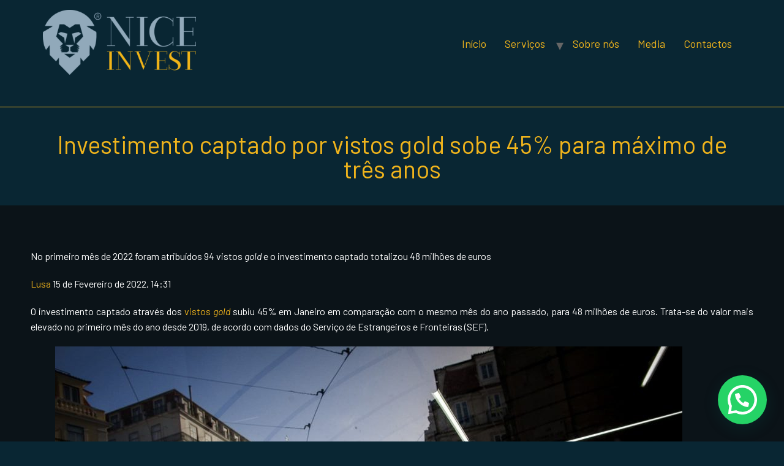

--- FILE ---
content_type: text/html; charset=UTF-8
request_url: https://niceinvest.pt/investimento-captado-por-vistos-gold-sobe-45-para-maximo-de-tres-anos/
body_size: 14117
content:
<!doctype html>
<html lang="pt-PT">
<head>
	<meta charset="UTF-8">
	<meta name="viewport" content="width=device-width, initial-scale=1">
	<link rel="profile" href="https://gmpg.org/xfn/11">
	<meta name='robots' content='noindex, follow' />
	<style>img:is([sizes="auto" i], [sizes^="auto," i]) { contain-intrinsic-size: 3000px 1500px }</style>
	
	<!-- This site is optimized with the Yoast SEO plugin v26.4 - https://yoast.com/wordpress/plugins/seo/ -->
	<title>Investimento captado por vistos gold sobe 45% para máximo de três anos &#8226; NiceInvest</title>
	<meta property="og:locale" content="pt_PT" />
	<meta property="og:type" content="article" />
	<meta property="og:title" content="Investimento captado por vistos gold sobe 45% para máximo de três anos &#8226; NiceInvest" />
	<meta property="og:description" content="No primeiro mês de 2022 foram atribuídos 94 vistos gold e o investimento captado totalizou 48 milhões de euros Lusa 15 de Fevereiro de 2022, 14:31 O investimento captado através dos vistos gold subiu 45% em Janeiro em comparação com o mesmo mês do ano passado, para 48 milhões de euros. Trata-se do valor mais [&hellip;]" />
	<meta property="og:url" content="https://niceinvest.pt/investimento-captado-por-vistos-gold-sobe-45-para-maximo-de-tres-anos/" />
	<meta property="og:site_name" content="NiceInvest" />
	<meta property="article:publisher" content="https://www.facebook.com/niceinvest" />
	<meta property="article:published_time" content="2022-02-16T14:35:40+00:00" />
	<meta property="article:modified_time" content="2024-05-11T09:45:46+00:00" />
	<meta property="og:image" content="https://niceinvest.pt/wp-content/uploads/2022/02/investimentos-vistos-gold.jpg" />
	<meta property="og:image:width" content="2048" />
	<meta property="og:image:height" content="1365" />
	<meta property="og:image:type" content="image/jpeg" />
	<meta name="author" content="Nice Invest" />
	<meta name="twitter:card" content="summary_large_image" />
	<meta name="twitter:label1" content="Escrito por" />
	<meta name="twitter:data1" content="Nice Invest" />
	<meta name="twitter:label2" content="Tempo estimado de leitura" />
	<meta name="twitter:data2" content="2 minutos" />
	<script type="application/ld+json" class="yoast-schema-graph">{"@context":"https://schema.org","@graph":[{"@type":"Article","@id":"https://niceinvest.pt/investimento-captado-por-vistos-gold-sobe-45-para-maximo-de-tres-anos/#article","isPartOf":{"@id":"https://niceinvest.pt/investimento-captado-por-vistos-gold-sobe-45-para-maximo-de-tres-anos/"},"author":{"name":"Nice Invest","@id":"https://niceinvest.pt/#/schema/person/d6a930eb094be70d1b1b12561236d517"},"headline":"Investimento captado por vistos gold sobe 45% para máximo de três anos","datePublished":"2022-02-16T14:35:40+00:00","dateModified":"2024-05-11T09:45:46+00:00","mainEntityOfPage":{"@id":"https://niceinvest.pt/investimento-captado-por-vistos-gold-sobe-45-para-maximo-de-tres-anos/"},"wordCount":445,"commentCount":0,"publisher":{"@id":"https://niceinvest.pt/#organization"},"image":{"@id":"https://niceinvest.pt/investimento-captado-por-vistos-gold-sobe-45-para-maximo-de-tres-anos/#primaryimage"},"thumbnailUrl":"https://niceinvest.pt/wp-content/uploads/2022/02/investimentos-vistos-gold.jpg","articleSection":["Media"],"inLanguage":"pt-PT","potentialAction":[{"@type":"CommentAction","name":"Comment","target":["https://niceinvest.pt/investimento-captado-por-vistos-gold-sobe-45-para-maximo-de-tres-anos/#respond"]}]},{"@type":"WebPage","@id":"https://niceinvest.pt/investimento-captado-por-vistos-gold-sobe-45-para-maximo-de-tres-anos/","url":"https://niceinvest.pt/investimento-captado-por-vistos-gold-sobe-45-para-maximo-de-tres-anos/","name":"Investimento captado por vistos gold sobe 45% para máximo de três anos &#8226; NiceInvest","isPartOf":{"@id":"https://niceinvest.pt/#website"},"primaryImageOfPage":{"@id":"https://niceinvest.pt/investimento-captado-por-vistos-gold-sobe-45-para-maximo-de-tres-anos/#primaryimage"},"image":{"@id":"https://niceinvest.pt/investimento-captado-por-vistos-gold-sobe-45-para-maximo-de-tres-anos/#primaryimage"},"thumbnailUrl":"https://niceinvest.pt/wp-content/uploads/2022/02/investimentos-vistos-gold.jpg","datePublished":"2022-02-16T14:35:40+00:00","dateModified":"2024-05-11T09:45:46+00:00","breadcrumb":{"@id":"https://niceinvest.pt/investimento-captado-por-vistos-gold-sobe-45-para-maximo-de-tres-anos/#breadcrumb"},"inLanguage":"pt-PT","potentialAction":[{"@type":"ReadAction","target":["https://niceinvest.pt/investimento-captado-por-vistos-gold-sobe-45-para-maximo-de-tres-anos/"]}]},{"@type":"ImageObject","inLanguage":"pt-PT","@id":"https://niceinvest.pt/investimento-captado-por-vistos-gold-sobe-45-para-maximo-de-tres-anos/#primaryimage","url":"https://niceinvest.pt/wp-content/uploads/2022/02/investimentos-vistos-gold.jpg","contentUrl":"https://niceinvest.pt/wp-content/uploads/2022/02/investimentos-vistos-gold.jpg","width":2048,"height":1365,"caption":"investimentos vistos gold, Nice Invest, Fonte: Público"},{"@type":"BreadcrumbList","@id":"https://niceinvest.pt/investimento-captado-por-vistos-gold-sobe-45-para-maximo-de-tres-anos/#breadcrumb","itemListElement":[{"@type":"ListItem","position":1,"name":"Início","item":"https://niceinvest.pt/"},{"@type":"ListItem","position":2,"name":"Investimento captado por vistos gold sobe 45% para máximo de três anos"}]},{"@type":"WebSite","@id":"https://niceinvest.pt/#website","url":"https://niceinvest.pt/","name":"NiceInvest","description":"O seu melhor networking em Portugal","publisher":{"@id":"https://niceinvest.pt/#organization"},"potentialAction":[{"@type":"SearchAction","target":{"@type":"EntryPoint","urlTemplate":"https://niceinvest.pt/?s={search_term_string}"},"query-input":{"@type":"PropertyValueSpecification","valueRequired":true,"valueName":"search_term_string"}}],"inLanguage":"pt-PT"},{"@type":"Organization","@id":"https://niceinvest.pt/#organization","name":"Nice Invest - Consultoria e Assessoria para estrangeiros","url":"https://niceinvest.pt/","logo":{"@type":"ImageObject","inLanguage":"pt-PT","@id":"https://niceinvest.pt/#/schema/logo/image/","url":"https://niceinvest.pt/wp-content/uploads/2021/04/cropped-Nice-Invest-CoresH-logo.png","contentUrl":"https://niceinvest.pt/wp-content/uploads/2021/04/cropped-Nice-Invest-CoresH-logo.png","width":3185,"height":1347,"caption":"Nice Invest - Consultoria e Assessoria para estrangeiros"},"image":{"@id":"https://niceinvest.pt/#/schema/logo/image/"},"sameAs":["https://www.facebook.com/niceinvest","https://www.instagram.com/niceinvest_portugal/"]},{"@type":"Person","@id":"https://niceinvest.pt/#/schema/person/d6a930eb094be70d1b1b12561236d517","name":"Nice Invest","image":{"@type":"ImageObject","inLanguage":"pt-PT","@id":"https://niceinvest.pt/#/schema/person/image/","url":"https://secure.gravatar.com/avatar/5e3375e81c86ed15159b017949de83d4b46568904d8a9dee2a94f32e62d3d909?s=96&d=mm&r=g","contentUrl":"https://secure.gravatar.com/avatar/5e3375e81c86ed15159b017949de83d4b46568904d8a9dee2a94f32e62d3d909?s=96&d=mm&r=g","caption":"Nice Invest"},"sameAs":["http://niceinvest.pt"],"url":"https://niceinvest.pt/author/nice-invest/"}]}</script>
	<!-- / Yoast SEO plugin. -->


<link rel='dns-prefetch' href='//www.googletagmanager.com' />
<link rel="alternate" type="application/rss+xml" title="NiceInvest &raquo; Feed" href="https://niceinvest.pt/feed/" />
<link rel="alternate" type="application/rss+xml" title="NiceInvest &raquo; Feed de comentários" href="https://niceinvest.pt/comments/feed/" />
<link rel="alternate" type="application/rss+xml" title="Feed de comentários de NiceInvest &raquo; Investimento captado por vistos gold sobe 45% para máximo de três anos" href="https://niceinvest.pt/investimento-captado-por-vistos-gold-sobe-45-para-maximo-de-tres-anos/feed/" />
<script>
window._wpemojiSettings = {"baseUrl":"https:\/\/s.w.org\/images\/core\/emoji\/16.0.1\/72x72\/","ext":".png","svgUrl":"https:\/\/s.w.org\/images\/core\/emoji\/16.0.1\/svg\/","svgExt":".svg","source":{"concatemoji":"https:\/\/niceinvest.pt\/wp-includes\/js\/wp-emoji-release.min.js?ver=6.8.3"}};
/*! This file is auto-generated */
!function(s,n){var o,i,e;function c(e){try{var t={supportTests:e,timestamp:(new Date).valueOf()};sessionStorage.setItem(o,JSON.stringify(t))}catch(e){}}function p(e,t,n){e.clearRect(0,0,e.canvas.width,e.canvas.height),e.fillText(t,0,0);var t=new Uint32Array(e.getImageData(0,0,e.canvas.width,e.canvas.height).data),a=(e.clearRect(0,0,e.canvas.width,e.canvas.height),e.fillText(n,0,0),new Uint32Array(e.getImageData(0,0,e.canvas.width,e.canvas.height).data));return t.every(function(e,t){return e===a[t]})}function u(e,t){e.clearRect(0,0,e.canvas.width,e.canvas.height),e.fillText(t,0,0);for(var n=e.getImageData(16,16,1,1),a=0;a<n.data.length;a++)if(0!==n.data[a])return!1;return!0}function f(e,t,n,a){switch(t){case"flag":return n(e,"\ud83c\udff3\ufe0f\u200d\u26a7\ufe0f","\ud83c\udff3\ufe0f\u200b\u26a7\ufe0f")?!1:!n(e,"\ud83c\udde8\ud83c\uddf6","\ud83c\udde8\u200b\ud83c\uddf6")&&!n(e,"\ud83c\udff4\udb40\udc67\udb40\udc62\udb40\udc65\udb40\udc6e\udb40\udc67\udb40\udc7f","\ud83c\udff4\u200b\udb40\udc67\u200b\udb40\udc62\u200b\udb40\udc65\u200b\udb40\udc6e\u200b\udb40\udc67\u200b\udb40\udc7f");case"emoji":return!a(e,"\ud83e\udedf")}return!1}function g(e,t,n,a){var r="undefined"!=typeof WorkerGlobalScope&&self instanceof WorkerGlobalScope?new OffscreenCanvas(300,150):s.createElement("canvas"),o=r.getContext("2d",{willReadFrequently:!0}),i=(o.textBaseline="top",o.font="600 32px Arial",{});return e.forEach(function(e){i[e]=t(o,e,n,a)}),i}function t(e){var t=s.createElement("script");t.src=e,t.defer=!0,s.head.appendChild(t)}"undefined"!=typeof Promise&&(o="wpEmojiSettingsSupports",i=["flag","emoji"],n.supports={everything:!0,everythingExceptFlag:!0},e=new Promise(function(e){s.addEventListener("DOMContentLoaded",e,{once:!0})}),new Promise(function(t){var n=function(){try{var e=JSON.parse(sessionStorage.getItem(o));if("object"==typeof e&&"number"==typeof e.timestamp&&(new Date).valueOf()<e.timestamp+604800&&"object"==typeof e.supportTests)return e.supportTests}catch(e){}return null}();if(!n){if("undefined"!=typeof Worker&&"undefined"!=typeof OffscreenCanvas&&"undefined"!=typeof URL&&URL.createObjectURL&&"undefined"!=typeof Blob)try{var e="postMessage("+g.toString()+"("+[JSON.stringify(i),f.toString(),p.toString(),u.toString()].join(",")+"));",a=new Blob([e],{type:"text/javascript"}),r=new Worker(URL.createObjectURL(a),{name:"wpTestEmojiSupports"});return void(r.onmessage=function(e){c(n=e.data),r.terminate(),t(n)})}catch(e){}c(n=g(i,f,p,u))}t(n)}).then(function(e){for(var t in e)n.supports[t]=e[t],n.supports.everything=n.supports.everything&&n.supports[t],"flag"!==t&&(n.supports.everythingExceptFlag=n.supports.everythingExceptFlag&&n.supports[t]);n.supports.everythingExceptFlag=n.supports.everythingExceptFlag&&!n.supports.flag,n.DOMReady=!1,n.readyCallback=function(){n.DOMReady=!0}}).then(function(){return e}).then(function(){var e;n.supports.everything||(n.readyCallback(),(e=n.source||{}).concatemoji?t(e.concatemoji):e.wpemoji&&e.twemoji&&(t(e.twemoji),t(e.wpemoji)))}))}((window,document),window._wpemojiSettings);
</script>
<style id='wp-emoji-styles-inline-css'>

	img.wp-smiley, img.emoji {
		display: inline !important;
		border: none !important;
		box-shadow: none !important;
		height: 1em !important;
		width: 1em !important;
		margin: 0 0.07em !important;
		vertical-align: -0.1em !important;
		background: none !important;
		padding: 0 !important;
	}
</style>
<link rel='stylesheet' id='wp-block-library-css' href='https://niceinvest.pt/wp-includes/css/dist/block-library/style.min.css?ver=6.8.3' media='all' />
<style id='classic-theme-styles-inline-css'>
/*! This file is auto-generated */
.wp-block-button__link{color:#fff;background-color:#32373c;border-radius:9999px;box-shadow:none;text-decoration:none;padding:calc(.667em + 2px) calc(1.333em + 2px);font-size:1.125em}.wp-block-file__button{background:#32373c;color:#fff;text-decoration:none}
</style>
<style id='joinchat-button-style-inline-css'>
.wp-block-joinchat-button{border:none!important;text-align:center}.wp-block-joinchat-button figure{display:table;margin:0 auto;padding:0}.wp-block-joinchat-button figcaption{font:normal normal 400 .6em/2em var(--wp--preset--font-family--system-font,sans-serif);margin:0;padding:0}.wp-block-joinchat-button .joinchat-button__qr{background-color:#fff;border:6px solid #25d366;border-radius:30px;box-sizing:content-box;display:block;height:200px;margin:auto;overflow:hidden;padding:10px;width:200px}.wp-block-joinchat-button .joinchat-button__qr canvas,.wp-block-joinchat-button .joinchat-button__qr img{display:block;margin:auto}.wp-block-joinchat-button .joinchat-button__link{align-items:center;background-color:#25d366;border:6px solid #25d366;border-radius:30px;display:inline-flex;flex-flow:row nowrap;justify-content:center;line-height:1.25em;margin:0 auto;text-decoration:none}.wp-block-joinchat-button .joinchat-button__link:before{background:transparent var(--joinchat-ico) no-repeat center;background-size:100%;content:"";display:block;height:1.5em;margin:-.75em .75em -.75em 0;width:1.5em}.wp-block-joinchat-button figure+.joinchat-button__link{margin-top:10px}@media (orientation:landscape)and (min-height:481px),(orientation:portrait)and (min-width:481px){.wp-block-joinchat-button.joinchat-button--qr-only figure+.joinchat-button__link{display:none}}@media (max-width:480px),(orientation:landscape)and (max-height:480px){.wp-block-joinchat-button figure{display:none}}

</style>
<style id='global-styles-inline-css'>
:root{--wp--preset--aspect-ratio--square: 1;--wp--preset--aspect-ratio--4-3: 4/3;--wp--preset--aspect-ratio--3-4: 3/4;--wp--preset--aspect-ratio--3-2: 3/2;--wp--preset--aspect-ratio--2-3: 2/3;--wp--preset--aspect-ratio--16-9: 16/9;--wp--preset--aspect-ratio--9-16: 9/16;--wp--preset--color--black: #000000;--wp--preset--color--cyan-bluish-gray: #abb8c3;--wp--preset--color--white: #ffffff;--wp--preset--color--pale-pink: #f78da7;--wp--preset--color--vivid-red: #cf2e2e;--wp--preset--color--luminous-vivid-orange: #ff6900;--wp--preset--color--luminous-vivid-amber: #fcb900;--wp--preset--color--light-green-cyan: #7bdcb5;--wp--preset--color--vivid-green-cyan: #00d084;--wp--preset--color--pale-cyan-blue: #8ed1fc;--wp--preset--color--vivid-cyan-blue: #0693e3;--wp--preset--color--vivid-purple: #9b51e0;--wp--preset--gradient--vivid-cyan-blue-to-vivid-purple: linear-gradient(135deg,rgba(6,147,227,1) 0%,rgb(155,81,224) 100%);--wp--preset--gradient--light-green-cyan-to-vivid-green-cyan: linear-gradient(135deg,rgb(122,220,180) 0%,rgb(0,208,130) 100%);--wp--preset--gradient--luminous-vivid-amber-to-luminous-vivid-orange: linear-gradient(135deg,rgba(252,185,0,1) 0%,rgba(255,105,0,1) 100%);--wp--preset--gradient--luminous-vivid-orange-to-vivid-red: linear-gradient(135deg,rgba(255,105,0,1) 0%,rgb(207,46,46) 100%);--wp--preset--gradient--very-light-gray-to-cyan-bluish-gray: linear-gradient(135deg,rgb(238,238,238) 0%,rgb(169,184,195) 100%);--wp--preset--gradient--cool-to-warm-spectrum: linear-gradient(135deg,rgb(74,234,220) 0%,rgb(151,120,209) 20%,rgb(207,42,186) 40%,rgb(238,44,130) 60%,rgb(251,105,98) 80%,rgb(254,248,76) 100%);--wp--preset--gradient--blush-light-purple: linear-gradient(135deg,rgb(255,206,236) 0%,rgb(152,150,240) 100%);--wp--preset--gradient--blush-bordeaux: linear-gradient(135deg,rgb(254,205,165) 0%,rgb(254,45,45) 50%,rgb(107,0,62) 100%);--wp--preset--gradient--luminous-dusk: linear-gradient(135deg,rgb(255,203,112) 0%,rgb(199,81,192) 50%,rgb(65,88,208) 100%);--wp--preset--gradient--pale-ocean: linear-gradient(135deg,rgb(255,245,203) 0%,rgb(182,227,212) 50%,rgb(51,167,181) 100%);--wp--preset--gradient--electric-grass: linear-gradient(135deg,rgb(202,248,128) 0%,rgb(113,206,126) 100%);--wp--preset--gradient--midnight: linear-gradient(135deg,rgb(2,3,129) 0%,rgb(40,116,252) 100%);--wp--preset--font-size--small: 13px;--wp--preset--font-size--medium: 20px;--wp--preset--font-size--large: 36px;--wp--preset--font-size--x-large: 42px;--wp--preset--spacing--20: 0.44rem;--wp--preset--spacing--30: 0.67rem;--wp--preset--spacing--40: 1rem;--wp--preset--spacing--50: 1.5rem;--wp--preset--spacing--60: 2.25rem;--wp--preset--spacing--70: 3.38rem;--wp--preset--spacing--80: 5.06rem;--wp--preset--shadow--natural: 6px 6px 9px rgba(0, 0, 0, 0.2);--wp--preset--shadow--deep: 12px 12px 50px rgba(0, 0, 0, 0.4);--wp--preset--shadow--sharp: 6px 6px 0px rgba(0, 0, 0, 0.2);--wp--preset--shadow--outlined: 6px 6px 0px -3px rgba(255, 255, 255, 1), 6px 6px rgba(0, 0, 0, 1);--wp--preset--shadow--crisp: 6px 6px 0px rgba(0, 0, 0, 1);}:where(.is-layout-flex){gap: 0.5em;}:where(.is-layout-grid){gap: 0.5em;}body .is-layout-flex{display: flex;}.is-layout-flex{flex-wrap: wrap;align-items: center;}.is-layout-flex > :is(*, div){margin: 0;}body .is-layout-grid{display: grid;}.is-layout-grid > :is(*, div){margin: 0;}:where(.wp-block-columns.is-layout-flex){gap: 2em;}:where(.wp-block-columns.is-layout-grid){gap: 2em;}:where(.wp-block-post-template.is-layout-flex){gap: 1.25em;}:where(.wp-block-post-template.is-layout-grid){gap: 1.25em;}.has-black-color{color: var(--wp--preset--color--black) !important;}.has-cyan-bluish-gray-color{color: var(--wp--preset--color--cyan-bluish-gray) !important;}.has-white-color{color: var(--wp--preset--color--white) !important;}.has-pale-pink-color{color: var(--wp--preset--color--pale-pink) !important;}.has-vivid-red-color{color: var(--wp--preset--color--vivid-red) !important;}.has-luminous-vivid-orange-color{color: var(--wp--preset--color--luminous-vivid-orange) !important;}.has-luminous-vivid-amber-color{color: var(--wp--preset--color--luminous-vivid-amber) !important;}.has-light-green-cyan-color{color: var(--wp--preset--color--light-green-cyan) !important;}.has-vivid-green-cyan-color{color: var(--wp--preset--color--vivid-green-cyan) !important;}.has-pale-cyan-blue-color{color: var(--wp--preset--color--pale-cyan-blue) !important;}.has-vivid-cyan-blue-color{color: var(--wp--preset--color--vivid-cyan-blue) !important;}.has-vivid-purple-color{color: var(--wp--preset--color--vivid-purple) !important;}.has-black-background-color{background-color: var(--wp--preset--color--black) !important;}.has-cyan-bluish-gray-background-color{background-color: var(--wp--preset--color--cyan-bluish-gray) !important;}.has-white-background-color{background-color: var(--wp--preset--color--white) !important;}.has-pale-pink-background-color{background-color: var(--wp--preset--color--pale-pink) !important;}.has-vivid-red-background-color{background-color: var(--wp--preset--color--vivid-red) !important;}.has-luminous-vivid-orange-background-color{background-color: var(--wp--preset--color--luminous-vivid-orange) !important;}.has-luminous-vivid-amber-background-color{background-color: var(--wp--preset--color--luminous-vivid-amber) !important;}.has-light-green-cyan-background-color{background-color: var(--wp--preset--color--light-green-cyan) !important;}.has-vivid-green-cyan-background-color{background-color: var(--wp--preset--color--vivid-green-cyan) !important;}.has-pale-cyan-blue-background-color{background-color: var(--wp--preset--color--pale-cyan-blue) !important;}.has-vivid-cyan-blue-background-color{background-color: var(--wp--preset--color--vivid-cyan-blue) !important;}.has-vivid-purple-background-color{background-color: var(--wp--preset--color--vivid-purple) !important;}.has-black-border-color{border-color: var(--wp--preset--color--black) !important;}.has-cyan-bluish-gray-border-color{border-color: var(--wp--preset--color--cyan-bluish-gray) !important;}.has-white-border-color{border-color: var(--wp--preset--color--white) !important;}.has-pale-pink-border-color{border-color: var(--wp--preset--color--pale-pink) !important;}.has-vivid-red-border-color{border-color: var(--wp--preset--color--vivid-red) !important;}.has-luminous-vivid-orange-border-color{border-color: var(--wp--preset--color--luminous-vivid-orange) !important;}.has-luminous-vivid-amber-border-color{border-color: var(--wp--preset--color--luminous-vivid-amber) !important;}.has-light-green-cyan-border-color{border-color: var(--wp--preset--color--light-green-cyan) !important;}.has-vivid-green-cyan-border-color{border-color: var(--wp--preset--color--vivid-green-cyan) !important;}.has-pale-cyan-blue-border-color{border-color: var(--wp--preset--color--pale-cyan-blue) !important;}.has-vivid-cyan-blue-border-color{border-color: var(--wp--preset--color--vivid-cyan-blue) !important;}.has-vivid-purple-border-color{border-color: var(--wp--preset--color--vivid-purple) !important;}.has-vivid-cyan-blue-to-vivid-purple-gradient-background{background: var(--wp--preset--gradient--vivid-cyan-blue-to-vivid-purple) !important;}.has-light-green-cyan-to-vivid-green-cyan-gradient-background{background: var(--wp--preset--gradient--light-green-cyan-to-vivid-green-cyan) !important;}.has-luminous-vivid-amber-to-luminous-vivid-orange-gradient-background{background: var(--wp--preset--gradient--luminous-vivid-amber-to-luminous-vivid-orange) !important;}.has-luminous-vivid-orange-to-vivid-red-gradient-background{background: var(--wp--preset--gradient--luminous-vivid-orange-to-vivid-red) !important;}.has-very-light-gray-to-cyan-bluish-gray-gradient-background{background: var(--wp--preset--gradient--very-light-gray-to-cyan-bluish-gray) !important;}.has-cool-to-warm-spectrum-gradient-background{background: var(--wp--preset--gradient--cool-to-warm-spectrum) !important;}.has-blush-light-purple-gradient-background{background: var(--wp--preset--gradient--blush-light-purple) !important;}.has-blush-bordeaux-gradient-background{background: var(--wp--preset--gradient--blush-bordeaux) !important;}.has-luminous-dusk-gradient-background{background: var(--wp--preset--gradient--luminous-dusk) !important;}.has-pale-ocean-gradient-background{background: var(--wp--preset--gradient--pale-ocean) !important;}.has-electric-grass-gradient-background{background: var(--wp--preset--gradient--electric-grass) !important;}.has-midnight-gradient-background{background: var(--wp--preset--gradient--midnight) !important;}.has-small-font-size{font-size: var(--wp--preset--font-size--small) !important;}.has-medium-font-size{font-size: var(--wp--preset--font-size--medium) !important;}.has-large-font-size{font-size: var(--wp--preset--font-size--large) !important;}.has-x-large-font-size{font-size: var(--wp--preset--font-size--x-large) !important;}
:where(.wp-block-post-template.is-layout-flex){gap: 1.25em;}:where(.wp-block-post-template.is-layout-grid){gap: 1.25em;}
:where(.wp-block-columns.is-layout-flex){gap: 2em;}:where(.wp-block-columns.is-layout-grid){gap: 2em;}
:root :where(.wp-block-pullquote){font-size: 1.5em;line-height: 1.6;}
</style>
<link rel='stylesheet' id='hello-elementor-css' href='https://niceinvest.pt/wp-content/themes/hello-elementor/style.min.css?ver=3.0.1' media='all' />
<link rel='stylesheet' id='hello-elementor-theme-style-css' href='https://niceinvest.pt/wp-content/themes/hello-elementor/theme.min.css?ver=3.0.1' media='all' />
<link rel='stylesheet' id='hello-elementor-header-footer-css' href='https://niceinvest.pt/wp-content/themes/hello-elementor/header-footer.min.css?ver=3.0.1' media='all' />
<link rel='stylesheet' id='designbydp-styles-css' href='https://niceinvest.pt/wp-content/themes/hello-elementor/designbydp/styles.css?ver=6.8.3' media='all' />
<link rel='stylesheet' id='elementor-icons-css' href='https://niceinvest.pt/wp-content/plugins/elementor/assets/lib/eicons/css/elementor-icons.min.css?ver=5.44.0' media='all' />
<link rel='stylesheet' id='elementor-frontend-css' href='https://niceinvest.pt/wp-content/plugins/elementor/assets/css/frontend.min.css?ver=3.33.1' media='all' />
<link rel='stylesheet' id='elementor-post-38-css' href='https://niceinvest.pt/wp-content/uploads/elementor/css/post-38.css?ver=1763668655' media='all' />
<link rel='stylesheet' id='elementor-pro-css' href='https://niceinvest.pt/wp-content/plugins/elementor-pro/assets/css/frontend.min.css?ver=3.21.2' media='all' />
<link rel='stylesheet' id='elementor-post-945-css' href='https://niceinvest.pt/wp-content/uploads/elementor/css/post-945.css?ver=1763668655' media='all' />
<link rel='stylesheet' id='elementor-post-2228-css' href='https://niceinvest.pt/wp-content/uploads/elementor/css/post-2228.css?ver=1763681461' media='all' />
<link rel='stylesheet' id='ecs-styles-css' href='https://niceinvest.pt/wp-content/plugins/ele-custom-skin/assets/css/ecs-style.css?ver=3.1.9' media='all' />
<link rel='stylesheet' id='elementor-gf-roboto-css' href='https://fonts.googleapis.com/css?family=Roboto:100,100italic,200,200italic,300,300italic,400,400italic,500,500italic,600,600italic,700,700italic,800,800italic,900,900italic&#038;display=auto' media='all' />
<link rel='stylesheet' id='elementor-gf-robotoslab-css' href='https://fonts.googleapis.com/css?family=Roboto+Slab:100,100italic,200,200italic,300,300italic,400,400italic,500,500italic,600,600italic,700,700italic,800,800italic,900,900italic&#038;display=auto' media='all' />
<link rel='stylesheet' id='elementor-gf-barlow-css' href='https://fonts.googleapis.com/css?family=Barlow:100,100italic,200,200italic,300,300italic,400,400italic,500,500italic,600,600italic,700,700italic,800,800italic,900,900italic&#038;display=auto' media='all' />
<link rel='stylesheet' id='elementor-icons-shared-0-css' href='https://niceinvest.pt/wp-content/plugins/elementor/assets/lib/font-awesome/css/fontawesome.min.css?ver=5.15.3' media='all' />
<link rel='stylesheet' id='elementor-icons-fa-solid-css' href='https://niceinvest.pt/wp-content/plugins/elementor/assets/lib/font-awesome/css/solid.min.css?ver=5.15.3' media='all' />
<link rel='stylesheet' id='elementor-icons-fa-regular-css' href='https://niceinvest.pt/wp-content/plugins/elementor/assets/lib/font-awesome/css/regular.min.css?ver=5.15.3' media='all' />
<link rel='stylesheet' id='elementor-icons-fa-brands-css' href='https://niceinvest.pt/wp-content/plugins/elementor/assets/lib/font-awesome/css/brands.min.css?ver=5.15.3' media='all' />
<script src="https://niceinvest.pt/wp-includes/js/jquery/jquery.min.js?ver=3.7.1" id="jquery-core-js"></script>
<script src="https://niceinvest.pt/wp-includes/js/jquery/jquery-migrate.min.js?ver=3.4.1" id="jquery-migrate-js"></script>

<!-- Google tag (gtag.js) snippet added by Site Kit -->
<!-- Google Analytics snippet added by Site Kit -->
<script src="https://www.googletagmanager.com/gtag/js?id=GT-KVFSJT5" id="google_gtagjs-js" async></script>
<script id="google_gtagjs-js-after">
window.dataLayer = window.dataLayer || [];function gtag(){dataLayer.push(arguments);}
gtag("set","linker",{"domains":["niceinvest.pt"]});
gtag("js", new Date());
gtag("set", "developer_id.dZTNiMT", true);
gtag("config", "GT-KVFSJT5");
</script>
<script id="ecs_ajax_load-js-extra">
var ecs_ajax_params = {"ajaxurl":"https:\/\/niceinvest.pt\/wp-admin\/admin-ajax.php","posts":"{\"page\":0,\"name\":\"investimento-captado-por-vistos-gold-sobe-45-para-maximo-de-tres-anos\",\"error\":\"\",\"m\":\"\",\"p\":0,\"post_parent\":\"\",\"subpost\":\"\",\"subpost_id\":\"\",\"attachment\":\"\",\"attachment_id\":0,\"pagename\":\"\",\"page_id\":0,\"second\":\"\",\"minute\":\"\",\"hour\":\"\",\"day\":0,\"monthnum\":0,\"year\":0,\"w\":0,\"category_name\":\"\",\"tag\":\"\",\"cat\":\"\",\"tag_id\":\"\",\"author\":\"\",\"author_name\":\"\",\"feed\":\"\",\"tb\":\"\",\"paged\":0,\"meta_key\":\"\",\"meta_value\":\"\",\"preview\":\"\",\"s\":\"\",\"sentence\":\"\",\"title\":\"\",\"fields\":\"all\",\"menu_order\":\"\",\"embed\":\"\",\"category__in\":[],\"category__not_in\":[],\"category__and\":[],\"post__in\":[],\"post__not_in\":[],\"post_name__in\":[],\"tag__in\":[],\"tag__not_in\":[],\"tag__and\":[],\"tag_slug__in\":[],\"tag_slug__and\":[],\"post_parent__in\":[],\"post_parent__not_in\":[],\"author__in\":[],\"author__not_in\":[],\"search_columns\":[],\"ignore_sticky_posts\":false,\"suppress_filters\":false,\"cache_results\":true,\"update_post_term_cache\":true,\"update_menu_item_cache\":false,\"lazy_load_term_meta\":true,\"update_post_meta_cache\":true,\"post_type\":\"\",\"posts_per_page\":10,\"nopaging\":false,\"comments_per_page\":\"50\",\"no_found_rows\":false,\"order\":\"DESC\"}"};
</script>
<script src="https://niceinvest.pt/wp-content/plugins/ele-custom-skin/assets/js/ecs_ajax_pagination.js?ver=3.1.9" id="ecs_ajax_load-js"></script>
<script src="https://niceinvest.pt/wp-content/plugins/ele-custom-skin/assets/js/ecs.js?ver=3.1.9" id="ecs-script-js"></script>
<link rel="https://api.w.org/" href="https://niceinvest.pt/wp-json/" /><link rel="alternate" title="JSON" type="application/json" href="https://niceinvest.pt/wp-json/wp/v2/posts/1735" /><link rel="EditURI" type="application/rsd+xml" title="RSD" href="https://niceinvest.pt/xmlrpc.php?rsd" />
<meta name="generator" content="WordPress 6.8.3" />
<link rel='shortlink' href='https://niceinvest.pt/?p=1735' />
<link rel="alternate" title="oEmbed (JSON)" type="application/json+oembed" href="https://niceinvest.pt/wp-json/oembed/1.0/embed?url=https%3A%2F%2Fniceinvest.pt%2Finvestimento-captado-por-vistos-gold-sobe-45-para-maximo-de-tres-anos%2F" />
<link rel="alternate" title="oEmbed (XML)" type="text/xml+oembed" href="https://niceinvest.pt/wp-json/oembed/1.0/embed?url=https%3A%2F%2Fniceinvest.pt%2Finvestimento-captado-por-vistos-gold-sobe-45-para-maximo-de-tres-anos%2F&#038;format=xml" />
<meta name="generator" content="Site Kit by Google 1.166.0" />
<!-- Google AdSense meta tags added by Site Kit -->
<meta name="google-adsense-platform-account" content="ca-host-pub-2644536267352236">
<meta name="google-adsense-platform-domain" content="sitekit.withgoogle.com">
<!-- End Google AdSense meta tags added by Site Kit -->
<meta name="generator" content="Elementor 3.33.1; features: additional_custom_breakpoints; settings: css_print_method-external, google_font-enabled, font_display-auto">
			<style>
				.e-con.e-parent:nth-of-type(n+4):not(.e-lazyloaded):not(.e-no-lazyload),
				.e-con.e-parent:nth-of-type(n+4):not(.e-lazyloaded):not(.e-no-lazyload) * {
					background-image: none !important;
				}
				@media screen and (max-height: 1024px) {
					.e-con.e-parent:nth-of-type(n+3):not(.e-lazyloaded):not(.e-no-lazyload),
					.e-con.e-parent:nth-of-type(n+3):not(.e-lazyloaded):not(.e-no-lazyload) * {
						background-image: none !important;
					}
				}
				@media screen and (max-height: 640px) {
					.e-con.e-parent:nth-of-type(n+2):not(.e-lazyloaded):not(.e-no-lazyload),
					.e-con.e-parent:nth-of-type(n+2):not(.e-lazyloaded):not(.e-no-lazyload) * {
						background-image: none !important;
					}
				}
			</style>
			<link rel="icon" href="https://niceinvest.pt/wp-content/uploads/2021/04/cropped-NiceInvest-CoresH-logo3-32x32.png" sizes="32x32" />
<link rel="icon" href="https://niceinvest.pt/wp-content/uploads/2021/04/cropped-NiceInvest-CoresH-logo3-192x192.png" sizes="192x192" />
<link rel="apple-touch-icon" href="https://niceinvest.pt/wp-content/uploads/2021/04/cropped-NiceInvest-CoresH-logo3-180x180.png" />
<meta name="msapplication-TileImage" content="https://niceinvest.pt/wp-content/uploads/2021/04/cropped-NiceInvest-CoresH-logo3-270x270.png" />
</head>
<body class="wp-singular post-template-default single single-post postid-1735 single-format-standard wp-custom-logo wp-theme-hello-elementor elementor-default elementor-kit-38 elementor-page-2228">


<a class="skip-link screen-reader-text" href="#content">Pular para o conteúdo</a>


<header id="site-header" class="site-header">

	<div class="site-branding">
		<a href="https://niceinvest.pt/" class="custom-logo-link" rel="home"><img width="350" height="148" src="https://niceinvest.pt/wp-content/uploads/2021/04/cropped-cropped-Nice-Invest-CoresH-logo-1-e1690470783644.png" class="custom-logo" alt="Nice Invest, Consultoria e Assessoria para estrangeiros que pretendem investir ou residir em Portugal. Atuamos no âmbito empresarial e imobiliário. Selecionamos as melhores opções de acordo com suas necessidades e perfil. Somos o seu melhor NetWork em Portugal. Obtenha cidadania portuguesa." decoding="async" srcset="https://niceinvest.pt/wp-content/uploads/2021/04/cropped-cropped-Nice-Invest-CoresH-logo-1-e1690470783644.png 350w, https://niceinvest.pt/wp-content/uploads/2021/04/cropped-cropped-Nice-Invest-CoresH-logo-1-e1690470783644-300x127.png 300w" sizes="(max-width: 350px) 100vw, 350px" /></a>	</div>

			<nav class="site-navigation">
			<div class="menu-navmenu-container"><ul id="menu-navmenu" class="menu"><li id="menu-item-44" class="menu-item menu-item-type-post_type menu-item-object-page menu-item-home menu-item-44"><a href="https://niceinvest.pt/">Início</a></li>
<li id="menu-item-2240" class="menu-item menu-item-type-custom menu-item-object-custom menu-item-has-children menu-item-2240"><a href="#">Serviços</a>
<ul class="sub-menu">
	<li id="menu-item-1889" class="menu-item menu-item-type-post_type menu-item-object-page menu-item-1889"><a href="https://niceinvest.pt/corporativo/">Corporativo</a></li>
	<li id="menu-item-1895" class="menu-item menu-item-type-post_type menu-item-object-page menu-item-1895"><a href="https://niceinvest.pt/imobiliario/">Imobiliário</a></li>
	<li id="menu-item-1901" class="menu-item menu-item-type-post_type menu-item-object-page menu-item-1901"><a href="https://niceinvest.pt/relocation/">Relocation</a></li>
</ul>
</li>
<li id="menu-item-1509" class="menu-item menu-item-type-post_type menu-item-object-page menu-item-1509"><a href="https://niceinvest.pt/sobre-nos/">Sobre nós</a></li>
<li id="menu-item-1678" class="menu-item menu-item-type-post_type menu-item-object-page menu-item-1678"><a href="https://niceinvest.pt/media/">Media</a></li>
<li id="menu-item-338" class="menu-item menu-item-type-post_type menu-item-object-page menu-item-338"><a href="https://niceinvest.pt/contactos/">Contactos</a></li>
</ul></div>		</nav>
	</header>
		<div data-elementor-type="single-page" data-elementor-id="2228" class="elementor elementor-2228 elementor-location-single post-1735 post type-post status-publish format-standard has-post-thumbnail hentry category-media" data-elementor-post-type="elementor_library">
					<section class="elementor-section elementor-top-section elementor-element elementor-element-597c5a3 elementor-section-boxed elementor-section-height-default elementor-section-height-default" data-id="597c5a3" data-element_type="section">
						<div class="elementor-container elementor-column-gap-default">
					<div class="elementor-column elementor-col-100 elementor-top-column elementor-element elementor-element-1b10466b" data-id="1b10466b" data-element_type="column">
			<div class="elementor-widget-wrap elementor-element-populated">
						<div class="elementor-element elementor-element-6a34c50f elementor-widget elementor-widget-heading" data-id="6a34c50f" data-element_type="widget" data-widget_type="heading.default">
				<div class="elementor-widget-container">
					<h1 class="elementor-heading-title elementor-size-default">Investimento captado por vistos gold sobe 45% para máximo de três anos</h1>				</div>
				</div>
					</div>
		</div>
					</div>
		</section>
				<section class="elementor-section elementor-top-section elementor-element elementor-element-3cb527be elementor-section-boxed elementor-section-height-default elementor-section-height-default" data-id="3cb527be" data-element_type="section" data-settings="{&quot;background_background&quot;:&quot;classic&quot;}">
						<div class="elementor-container elementor-column-gap-default">
					<div class="elementor-column elementor-col-100 elementor-top-column elementor-element elementor-element-2b42fcd6" data-id="2b42fcd6" data-element_type="column">
			<div class="elementor-widget-wrap elementor-element-populated">
						<div class="elementor-element elementor-element-659419cd elementor-widget elementor-widget-theme-post-content" data-id="659419cd" data-element_type="widget" data-widget_type="theme-post-content.default">
				<div class="elementor-widget-container">
					
<p>No primeiro mês de 2022 foram atribuídos 94 vistos <em>gold</em> e o investimento captado totalizou 48 milhões de euros</p>



<p><a href="/autor/lusa">Lusa</a> 15 de Fevereiro de 2022, 14:31</p>



<p>O investimento captado através dos <a href="https://www.publico.pt/vistos-gold">vistos <em>gold</em></a> subiu 45% em Janeiro em comparação com o mesmo mês do ano passado, para 48 milhões de euros. Trata-se do valor mais elevado no primeiro mês do ano desde 2019, de acordo com dados do Serviço de Estrangeiros e Fronteiras (SEF). </p>



<figure class="wp-block-image size-large"><img fetchpriority="high" decoding="async" width="1024" height="683" src="https://niceinvest.pt/wp-content/uploads/2022/02/investimentos-vistos-gold-1024x683.jpg" alt="investimentos vistos gold, Nice Invest, Fonte: Público" class="wp-image-1738" srcset="https://niceinvest.pt/wp-content/uploads/2022/02/investimentos-vistos-gold-1024x683.jpg 1024w, https://niceinvest.pt/wp-content/uploads/2022/02/investimentos-vistos-gold-300x200.jpg 300w, https://niceinvest.pt/wp-content/uploads/2022/02/investimentos-vistos-gold-768x512.jpg 768w, https://niceinvest.pt/wp-content/uploads/2022/02/investimentos-vistos-gold-1536x1024.jpg 1536w, https://niceinvest.pt/wp-content/uploads/2022/02/investimentos-vistos-gold.jpg 2048w" sizes="(max-width: 1024px) 100vw, 1024px" /><figcaption>Fotografia de Jornal Público, ENRIC VIVES-RUBIO &#8211; O programa de Autorização de Residência para Actividade de Investimento arrancou em Outubro de 2012 </figcaption></figure>



<p>Em Janeiro de 2021, o investimento captado através do programa de Autorização de Residência para Investimento (ARI) totalizou 33,1 milhões de euros. Em 2020, o montante foi de 45,4 milhões de euros e, em 2019, o valor ascendeu a 85,6 milhões de euros. Face a Dezembro último (42,1 milhões de euros), o investimento cresceu 14%.</p>



<p>No primeiro mês de 2022 foram atribuídos 94 vistos <em>gold</em>, dos quais 75 relativos a aquisições de bens imóveis (40 para reabilitação urbana) e 19 por via do de transferência de capital.</p>



<p>O investimento em compra de bens imóveis totalizou em Janeiro 38,7 milhões de euros, dos quais 14,3 milhões estão relacionados com a reabilitação urbana, enquanto na transferência de capital o montante atingiu 9,2 milhões de euros.</p>



<p>Foram atribuídos 19 vistos “dourados” à China, 17 aos Estados Unidos, oito à Índia, sete à Rússia e seis ao Brasil. Em Janeiro, foram ainda atribuídas 105 autorizações de residência a familiares reagrupados.</p>



<p>Desde que o programa de concessão de ARI foi lançado, em Outubro de 2012, foram captados por via deste instrumento 6,1 mil milhões de euros. Deste montante, a maior parte corresponde a compra de bens imóveis, que totalizava até Janeiro 5,5 mil milhões de euros, sendo que a aquisição para reabilitação urbana somava 376,8 milhões de euros. O investimento resultante da transferência de capitais é de cerca de 601,9 milhões de euros.</p>



<p>Desde a criação deste instrumento, que visa a captação de investimento estrangeiro, foram atribuídos 10.348 ARI: dois em 2012; 494 em 2013; 1526 em 2014; 766 em 2015; 1414 em 2016; 1351 em 2017; 1409 em 2018; 1245 em 2019; 1182 em 2020; 865 em 2021 e 94 em 2022.</p>



<p>Em <a href="https://www.publico.pt/2021/12/25/economia/noticia/vistos-gold-nove-anos-programa-deu-origem-241-empregos-1989872">mais de nove anos</a> foram atribuídos 9660 vistos por via de compra de imóveis, dos quais 1049 tinham em vista a reabilitação urbana.</p>



<p>Por requisito da transferência de capital, os vistos concedidos foram 668 e 20 por criação de postos de trabalho.</p>



<p>Desde o início do programa foram atribuídas 17.326 autorizações de residência a familiares reagrupados, das quais 105 em 2022.</p>



<p></p>



<p>Fonte: Jornal Público</p>
				</div>
				</div>
					</div>
		</div>
					</div>
		</section>
				</div>
				<div data-elementor-type="footer" data-elementor-id="945" class="elementor elementor-945 elementor-location-footer" data-elementor-post-type="elementor_library">
					<section class="elementor-section elementor-top-section elementor-element elementor-element-05c1a0a elementor-section-boxed elementor-section-height-default elementor-section-height-default" data-id="05c1a0a" data-element_type="section" data-settings="{&quot;background_background&quot;:&quot;classic&quot;}">
						<div class="elementor-container elementor-column-gap-default">
					<div class="elementor-column elementor-col-50 elementor-top-column elementor-element elementor-element-5cf8fa5" data-id="5cf8fa5" data-element_type="column">
			<div class="elementor-widget-wrap elementor-element-populated">
						<div class="elementor-element elementor-element-d03b308 elementor-widget elementor-widget-text-editor" data-id="d03b308" data-element_type="widget" data-widget_type="text-editor.default">
				<div class="elementor-widget-container">
									<p style="text-align: center;"><span style="color: #ffffff;">Certificações:</span></p><p><img class="wp-image-1928 alignnone" src="https://niceinvest.pt/wp-content/uploads/2024/05/scoring-WINIBE-BUSINESS-CONSULTING-514175222-Selo-TOP5-2023-2-e1715628250143-295x300.png" alt="" width="133" height="135" />               <img class="wp-image-2042 alignnone" src="https://niceinvest.pt/wp-content/uploads/2024/05/certificacaoPME_IAPMEI-1-e1715628504834-300x140.png" alt="" width="238" height="111" /></p>								</div>
				</div>
					</div>
		</div>
				<div class="elementor-column elementor-col-50 elementor-top-column elementor-element elementor-element-56087a4" data-id="56087a4" data-element_type="column">
			<div class="elementor-widget-wrap elementor-element-populated">
						<div class="elementor-element elementor-element-41d9f93 elementor-widget elementor-widget-text-editor" data-id="41d9f93" data-element_type="widget" data-widget_type="text-editor.default">
				<div class="elementor-widget-container">
									<p style="text-align: center;"><span style="color: #ffffff;">Parceria:</span></p><p style="text-align: left;"><img class=" wp-image-1935 aligncenter" src="https://niceinvest.pt/wp-content/uploads/2024/05/CCILB-1-300x88.png" alt="" width="276" height="81" /></p>								</div>
				</div>
					</div>
		</div>
					</div>
		</section>
				<section class="elementor-section elementor-top-section elementor-element elementor-element-61882c2c elementor-section-content-middle elementor-section-boxed elementor-section-height-default elementor-section-height-default" data-id="61882c2c" data-element_type="section" data-settings="{&quot;background_background&quot;:&quot;classic&quot;}">
						<div class="elementor-container elementor-column-gap-no">
					<div class="elementor-column elementor-col-100 elementor-top-column elementor-element elementor-element-538d5abd" data-id="538d5abd" data-element_type="column">
			<div class="elementor-widget-wrap elementor-element-populated">
						<section class="elementor-section elementor-inner-section elementor-element elementor-element-366cdeba elementor-section-content-top elementor-section-full_width elementor-section-height-default elementor-section-height-default" data-id="366cdeba" data-element_type="section">
						<div class="elementor-container elementor-column-gap-no">
					<div class="elementor-column elementor-col-33 elementor-inner-column elementor-element elementor-element-109441f" data-id="109441f" data-element_type="column">
			<div class="elementor-widget-wrap elementor-element-populated">
						<div class="elementor-element elementor-element-84de575 elementor-widget__width-initial elementor-widget-mobile__width-inherit elementor-widget elementor-widget-image" data-id="84de575" data-element_type="widget" data-widget_type="image.default">
				<div class="elementor-widget-container">
															<img src="https://niceinvest.pt/wp-content/uploads/elementor/thumbs/cropped-Nice-Invest-CoresH-logo-pa0r0vobayumxvqv7tu7ydmh1mdmwj9y917oj5lcug.png" title="cropped-Nice-Invest-CoresH-logo.png" alt="Nice Invest, Consultoria e Assessoria para estrangeiros que pretendem investir ou residir em Portugal. Atuamos no âmbito empresarial e imobiliário. Selecionamos as melhores opções de acordo com suas necessidades e perfil. Somos o seu melhor NetWork em Portugal. Obtenha cidadania portuguesa." loading="lazy" />															</div>
				</div>
					</div>
		</div>
				<div class="elementor-column elementor-col-33 elementor-inner-column elementor-element elementor-element-6078411f" data-id="6078411f" data-element_type="column">
			<div class="elementor-widget-wrap elementor-element-populated">
						<div class="elementor-element elementor-element-3655678 elementor-tablet-align-center elementor-align-left elementor-widget__width-auto elementor-icon-list--layout-traditional elementor-list-item-link-full_width elementor-widget elementor-widget-icon-list" data-id="3655678" data-element_type="widget" data-widget_type="icon-list.default">
				<div class="elementor-widget-container">
							<ul class="elementor-icon-list-items">
							<li class="elementor-icon-list-item">
											<span class="elementor-icon-list-icon">
							<i aria-hidden="true" class="fas fa-map-marker-alt"></i>						</span>
										<span class="elementor-icon-list-text">Rua Castilho, nº 39 - 8º Andar Fração D<br>1250-068, Lisboa, Portugal</span>
									</li>
								<li class="elementor-icon-list-item">
											<span class="elementor-icon-list-icon">
							<i aria-hidden="true" class="fas fa-phone-alt"></i>						</span>
										<span class="elementor-icon-list-text">+351 967 236 324</span>
									</li>
								<li class="elementor-icon-list-item">
											<a href="mailto:itfalecom@niceinvest.pt?subject=Contacto">

												<span class="elementor-icon-list-icon">
							<i aria-hidden="true" class="fas fa-envelope"></i>						</span>
										<span class="elementor-icon-list-text">falecom@niceinvest.pt</span>
											</a>
									</li>
								<li class="elementor-icon-list-item">
											<span class="elementor-icon-list-icon">
							<i aria-hidden="true" class="far fa-building"></i>						</span>
										<span class="elementor-icon-list-text">Licença AMI: 12967</span>
									</li>
						</ul>
						</div>
				</div>
					</div>
		</div>
				<div class="elementor-column elementor-col-33 elementor-inner-column elementor-element elementor-element-c409fa5" data-id="c409fa5" data-element_type="column">
			<div class="elementor-widget-wrap elementor-element-populated">
						<div class="elementor-element elementor-element-49a7f53 elementor-widget__width-initial elementor-widget elementor-widget-text-editor" data-id="49a7f53" data-element_type="widget" data-widget_type="text-editor.default">
				<div class="elementor-widget-container">
									<p>Siga-nos nas redes sociais:</p>								</div>
				</div>
				<div class="elementor-element elementor-element-e87ecdf e-grid-align-mobile-center elementor-hidden-phone elementor-shape-rounded elementor-grid-0 e-grid-align-center elementor-widget elementor-widget-social-icons" data-id="e87ecdf" data-element_type="widget" data-widget_type="social-icons.default">
				<div class="elementor-widget-container">
							<div class="elementor-social-icons-wrapper elementor-grid" role="list">
							<span class="elementor-grid-item" role="listitem">
					<a class="elementor-icon elementor-social-icon elementor-social-icon-facebook elementor-repeater-item-c71a1c7" href="https://www.facebook.com/niceinvestportugal" target="_blank" rel="noreferrer">
						<span class="elementor-screen-only">Facebook</span>
						<i aria-hidden="true" class="fab fa-facebook"></i>					</a>
				</span>
							<span class="elementor-grid-item" role="listitem">
					<a class="elementor-icon elementor-social-icon elementor-social-icon-instagram elementor-repeater-item-ebb9433" href="https://www.instagram.com/niceinvest_portugal/" target="_blank" rel="noreferrer">
						<span class="elementor-screen-only">Instagram</span>
						<i aria-hidden="true" class="fab fa-instagram"></i>					</a>
				</span>
							<span class="elementor-grid-item" role="listitem">
					<a class="elementor-icon elementor-social-icon elementor-social-icon-linkedin elementor-repeater-item-bf89d6a" href="https://www.linkedin.com/company/niceinvest-portugal/" target="_blank" rel="noreferrer">
						<span class="elementor-screen-only">Linkedin</span>
						<i aria-hidden="true" class="fab fa-linkedin"></i>					</a>
				</span>
					</div>
						</div>
				</div>
					</div>
		</div>
					</div>
		</section>
					</div>
		</div>
					</div>
		</section>
				<section class="elementor-section elementor-top-section elementor-element elementor-element-de57ac4 elementor-section-content-middle elementor-section-boxed elementor-section-height-default elementor-section-height-default" data-id="de57ac4" data-element_type="section" data-settings="{&quot;background_background&quot;:&quot;classic&quot;}">
						<div class="elementor-container elementor-column-gap-default">
					<div class="elementor-column elementor-col-33 elementor-top-column elementor-element elementor-element-ec1a63b" data-id="ec1a63b" data-element_type="column">
			<div class="elementor-widget-wrap elementor-element-populated">
						<div class="elementor-element elementor-element-532a0edd elementor-widget elementor-widget-text-editor" data-id="532a0edd" data-element_type="widget" data-widget_type="text-editor.default">
				<div class="elementor-widget-container">
									© 2025 NiceInvest								</div>
				</div>
					</div>
		</div>
				<div class="elementor-column elementor-col-33 elementor-top-column elementor-element elementor-element-132bde3" data-id="132bde3" data-element_type="column">
			<div class="elementor-widget-wrap elementor-element-populated">
						<div class="elementor-element elementor-element-fa7ea93 elementor-tablet-align-center elementor-icon-list--layout-inline elementor-align-center elementor-list-item-link-full_width elementor-widget elementor-widget-icon-list" data-id="fa7ea93" data-element_type="widget" data-widget_type="icon-list.default">
				<div class="elementor-widget-container">
							<ul class="elementor-icon-list-items elementor-inline-items">
							<li class="elementor-icon-list-item elementor-inline-item">
											<a href="https://niceinvest.pt/politica-de-privacidade/" target="_blank" rel="noreferrer">

											<span class="elementor-icon-list-text">Política de Privacidade</span>
											</a>
									</li>
								<li class="elementor-icon-list-item elementor-inline-item">
											<a href="https://www.cniacc.pt/pt/" target="_blank" rel="noreferrer">

											<span class="elementor-icon-list-text">Conflitos de Consumo</span>
											</a>
									</li>
						</ul>
						</div>
				</div>
					</div>
		</div>
				<div class="elementor-column elementor-col-33 elementor-top-column elementor-element elementor-element-b483eaa" data-id="b483eaa" data-element_type="column">
			<div class="elementor-widget-wrap elementor-element-populated">
						<div class="elementor-element elementor-element-6a6d549 elementor-widget elementor-widget-text-editor" data-id="6a6d549" data-element_type="widget" data-widget_type="text-editor.default">
				<div class="elementor-widget-container">
									<a href="https://www.designbydp.com/" target="_blank" rel="noopener">designby|dp</a>								</div>
				</div>
					</div>
		</div>
					</div>
		</section>
				</div>
		
<script type="speculationrules">
{"prefetch":[{"source":"document","where":{"and":[{"href_matches":"\/*"},{"not":{"href_matches":["\/wp-*.php","\/wp-admin\/*","\/wp-content\/uploads\/*","\/wp-content\/*","\/wp-content\/plugins\/*","\/wp-content\/themes\/hello-elementor\/*","\/*\\?(.+)"]}},{"not":{"selector_matches":"a[rel~=\"nofollow\"]"}},{"not":{"selector_matches":".no-prefetch, .no-prefetch a"}}]},"eagerness":"conservative"}]}
</script>

<div class="joinchat joinchat--right joinchat--btn" data-settings='{"telephone":"351967236324","mobile_only":false,"button_delay":2,"whatsapp_web":false,"qr":false,"message_views":2,"message_delay":10,"message_badge":false,"message_send":"Olá, gostaria de mais informações","message_hash":""}' hidden aria-hidden="false">
	<div class="joinchat__button" role="button" tabindex="0" aria-label="Estamos on-line WhatsApp contact">
									<div class="joinchat__tooltip" aria-hidden="true"><div>Estamos on-line</div></div>
			</div>
			</div>
			<script>
				const lazyloadRunObserver = () => {
					const lazyloadBackgrounds = document.querySelectorAll( `.e-con.e-parent:not(.e-lazyloaded)` );
					const lazyloadBackgroundObserver = new IntersectionObserver( ( entries ) => {
						entries.forEach( ( entry ) => {
							if ( entry.isIntersecting ) {
								let lazyloadBackground = entry.target;
								if( lazyloadBackground ) {
									lazyloadBackground.classList.add( 'e-lazyloaded' );
								}
								lazyloadBackgroundObserver.unobserve( entry.target );
							}
						});
					}, { rootMargin: '200px 0px 200px 0px' } );
					lazyloadBackgrounds.forEach( ( lazyloadBackground ) => {
						lazyloadBackgroundObserver.observe( lazyloadBackground );
					} );
				};
				const events = [
					'DOMContentLoaded',
					'elementor/lazyload/observe',
				];
				events.forEach( ( event ) => {
					document.addEventListener( event, lazyloadRunObserver );
				} );
			</script>
			<link rel='stylesheet' id='widget-heading-css' href='https://niceinvest.pt/wp-content/plugins/elementor/assets/css/widget-heading.min.css?ver=3.33.1' media='all' />
<link rel='stylesheet' id='widget-icon-list-css' href='https://niceinvest.pt/wp-content/plugins/elementor/assets/css/widget-icon-list.min.css?ver=3.33.1' media='all' />
<link rel='stylesheet' id='widget-social-icons-css' href='https://niceinvest.pt/wp-content/plugins/elementor/assets/css/widget-social-icons.min.css?ver=3.33.1' media='all' />
<link rel='stylesheet' id='e-apple-webkit-css' href='https://niceinvest.pt/wp-content/plugins/elementor/assets/css/conditionals/apple-webkit.min.css?ver=3.33.1' media='all' />
<link rel='stylesheet' id='joinchat-css' href='https://niceinvest.pt/wp-content/plugins/creame-whatsapp-me/public/css/joinchat-btn.min.css?ver=6.0.8' media='all' />
<style id='joinchat-inline-css'>
.joinchat{--s:80px}
</style>
<script src="https://niceinvest.pt/wp-content/themes/hello-elementor/designbydp/scripts.js?ver=1.0" id="designbydp-scripts-js"></script>
<script src="https://niceinvest.pt/wp-content/plugins/creame-whatsapp-me/public/js/joinchat.min.js?ver=6.0.8" id="joinchat-js" defer data-wp-strategy="defer"></script>
<script src="https://niceinvest.pt/wp-content/plugins/elementor/assets/js/webpack.runtime.min.js?ver=3.33.1" id="elementor-webpack-runtime-js"></script>
<script src="https://niceinvest.pt/wp-content/plugins/elementor/assets/js/frontend-modules.min.js?ver=3.33.1" id="elementor-frontend-modules-js"></script>
<script src="https://niceinvest.pt/wp-includes/js/jquery/ui/core.min.js?ver=1.13.3" id="jquery-ui-core-js"></script>
<script id="elementor-frontend-js-before">
var elementorFrontendConfig = {"environmentMode":{"edit":false,"wpPreview":false,"isScriptDebug":false},"i18n":{"shareOnFacebook":"Partilhar no Facebook","shareOnTwitter":"Partilhar no Twitter","pinIt":"Fix\u00e1-lo","download":"Download","downloadImage":"Descarregar Imagem","fullscreen":"\u00c9cr\u00e3 Inteiro","zoom":"Zoom","share":"Partilhar","playVideo":"Reproduzir v\u00eddeo","previous":"Anterior","next":"Seguinte","close":"Fechar","a11yCarouselPrevSlideMessage":"Previous slide","a11yCarouselNextSlideMessage":"Next slide","a11yCarouselFirstSlideMessage":"This is the first slide","a11yCarouselLastSlideMessage":"This is the last slide","a11yCarouselPaginationBulletMessage":"Go to slide"},"is_rtl":false,"breakpoints":{"xs":0,"sm":480,"md":768,"lg":1025,"xl":1440,"xxl":1600},"responsive":{"breakpoints":{"mobile":{"label":"Mobile ao alto","value":767,"default_value":767,"direction":"max","is_enabled":true},"mobile_extra":{"label":"Mobile ao baixo","value":880,"default_value":880,"direction":"max","is_enabled":false},"tablet":{"label":"Tablet Portrait","value":1024,"default_value":1024,"direction":"max","is_enabled":true},"tablet_extra":{"label":"Tablet Landscape","value":1200,"default_value":1200,"direction":"max","is_enabled":false},"laptop":{"label":"Port\u00e1til","value":1366,"default_value":1366,"direction":"max","is_enabled":false},"widescreen":{"label":"Widescreen","value":2400,"default_value":2400,"direction":"min","is_enabled":false}},"hasCustomBreakpoints":false},"version":"3.33.1","is_static":false,"experimentalFeatures":{"additional_custom_breakpoints":true,"theme_builder_v2":true,"home_screen":true,"global_classes_should_enforce_capabilities":true,"e_variables":true,"cloud-library":true,"e_opt_in_v4_page":true,"import-export-customization":true,"form-submissions":true},"urls":{"assets":"https:\/\/niceinvest.pt\/wp-content\/plugins\/elementor\/assets\/","ajaxurl":"https:\/\/niceinvest.pt\/wp-admin\/admin-ajax.php","uploadUrl":"https:\/\/niceinvest.pt\/wp-content\/uploads"},"nonces":{"floatingButtonsClickTracking":"521fc5b2c9"},"swiperClass":"swiper","settings":{"page":[],"editorPreferences":[]},"kit":{"body_background_background":"gradient","active_breakpoints":["viewport_mobile","viewport_tablet"],"global_image_lightbox":"yes","lightbox_enable_counter":"yes","lightbox_enable_fullscreen":"yes","lightbox_enable_zoom":"yes","lightbox_enable_share":"yes","lightbox_title_src":"title","lightbox_description_src":"description"},"post":{"id":1735,"title":"Investimento%20captado%20por%20vistos%C2%A0gold%C2%A0sobe%2045%25%20para%20m%C3%A1ximo%20de%20tr%C3%AAs%20anos%20%E2%80%A2%20NiceInvest","excerpt":"","featuredImage":"https:\/\/niceinvest.pt\/wp-content\/uploads\/2022\/02\/investimentos-vistos-gold-1024x683.jpg"}};
</script>
<script src="https://niceinvest.pt/wp-content/plugins/elementor/assets/js/frontend.min.js?ver=3.33.1" id="elementor-frontend-js"></script>
<script src="https://niceinvest.pt/wp-content/plugins/elementor-pro/assets/js/webpack-pro.runtime.min.js?ver=3.21.2" id="elementor-pro-webpack-runtime-js"></script>
<script src="https://niceinvest.pt/wp-includes/js/dist/hooks.min.js?ver=4d63a3d491d11ffd8ac6" id="wp-hooks-js"></script>
<script src="https://niceinvest.pt/wp-includes/js/dist/i18n.min.js?ver=5e580eb46a90c2b997e6" id="wp-i18n-js"></script>
<script id="wp-i18n-js-after">
wp.i18n.setLocaleData( { 'text direction\u0004ltr': [ 'ltr' ] } );
</script>
<script id="elementor-pro-frontend-js-before">
var ElementorProFrontendConfig = {"ajaxurl":"https:\/\/niceinvest.pt\/wp-admin\/admin-ajax.php","nonce":"f361b67cb9","urls":{"assets":"https:\/\/niceinvest.pt\/wp-content\/plugins\/elementor-pro\/assets\/","rest":"https:\/\/niceinvest.pt\/wp-json\/"},"shareButtonsNetworks":{"facebook":{"title":"Facebook","has_counter":true},"twitter":{"title":"Twitter"},"linkedin":{"title":"LinkedIn","has_counter":true},"pinterest":{"title":"Pinterest","has_counter":true},"reddit":{"title":"Reddit","has_counter":true},"vk":{"title":"VK","has_counter":true},"odnoklassniki":{"title":"OK","has_counter":true},"tumblr":{"title":"Tumblr"},"digg":{"title":"Digg"},"skype":{"title":"Skype"},"stumbleupon":{"title":"StumbleUpon","has_counter":true},"mix":{"title":"Mix"},"telegram":{"title":"Telegram"},"pocket":{"title":"Pocket","has_counter":true},"xing":{"title":"XING","has_counter":true},"whatsapp":{"title":"WhatsApp"},"email":{"title":"Email"},"print":{"title":"Print"}},"facebook_sdk":{"lang":"pt_PT","app_id":""},"lottie":{"defaultAnimationUrl":"https:\/\/niceinvest.pt\/wp-content\/plugins\/elementor-pro\/modules\/lottie\/assets\/animations\/default.json"}};
</script>
<script src="https://niceinvest.pt/wp-content/plugins/elementor-pro/assets/js/frontend.min.js?ver=3.21.2" id="elementor-pro-frontend-js"></script>
<script src="https://niceinvest.pt/wp-content/plugins/elementor-pro/assets/js/elements-handlers.min.js?ver=3.21.2" id="pro-elements-handlers-js"></script>

</body>
</html>

<!--
Performance optimized by W3 Total Cache. Learn more: https://www.boldgrid.com/w3-total-cache/

Object Caching 0/265 objects using Memcache
Page Caching using Disk: Enhanced 
Database Caching using Memcache

Served from: niceinvest.pt @ 2025-11-20 23:31:10 by W3 Total Cache
-->

--- FILE ---
content_type: text/css
request_url: https://niceinvest.pt/wp-content/themes/hello-elementor/designbydp/styles.css?ver=6.8.3
body_size: 1052
content:
@import url('https://fonts.googleapis.com/css?family=Roboto:100,100italic,200,200italic,300,300italic,400,400italic,500,500italic,600,600italic,700,700italic,800,800italic,900,900italic|Roboto+Slab:100,100italic,200,200italic,300,300italic,400,400italic,500,500italic,600,600italic,700,700italic,800,800italic,900,900italic|Barlow:100,100italic,200,200italic,300,300italic,400,400italic,500,500italic,600,600italic,700,700italic,800,800italic,900,900italic|Calligraffitti:100,100italic,200,200italic,300,300italic,400,400italic,500,500italic,600,600italic,700,700italic,800,800italic,900,900italic&display=auto&ver=6.5.3');
body {
	background-color:#092633 !important;
	background-image:none !important;
	
}
.elementor-1080 .elementor-element.elementor-element-4935c21:not(.elementor-motion-effects-element-type-background), .elementor-1080 .elementor-element.elementor-element-4935c21 > .elementor-motion-effects-container > .elementor-motion-effects-layer
{
		background-color:transparent !important;
}
.yellow {
	color:#F0B41C;
}
.site-branding img {
	width:250px;
}
.site-navigation ul.menu a {
	font-size:18px
}	

.site-navigation ul.menu > li>a:hover {
	color:#90A9B9;
}
.site-navigation ul.menu ul.sub-menu {
	/*background-color:#F0B41C;*/
	background-color:#90A9B9;
}
.site-navigation ul.menu ul.sub-menu a {
	color:white;
	width: 100%;
}
.site-navigation ul.menu ul.sub-menu a:hover {
	text-decoration:underline;
}
.elementor-1080 .elementor-element.elementor-element-91c5b22 > .elementor-container,
.elementor-1080 .elementor-element.elementor-element-4935c21 > .elementor-container {
	max-width:100%;
}
.elementor-element-b72f4ee {
	display:none;
}

.elementor-1080 .elementor-element.elementor-element-4935c21
{
	padding:0;
}
.elementor-column-gap-default>.elementor-column>.elementor-element-populated {
	padding:0;
}

.elementor-element-91c5b22 h1 {
	color: #F0B41C !important;
    font-family: "Calligraffitti", Sans-serif !important;
    font-size: 78px !important;
	    text-transform: none !important;
}

.wp-block-columns-is-layout-flex {
	justify-content:center
}

.simplefilter .snip0047 {
	font-family: "Barlow", Sans-serif;
    font-size: 14px;
    text-transform: uppercase;
    color: #F0B41C;
    background-color: transparent !important;
    border-style: solid;
    border-width: 2px 2px 2px 2px;
    border-color: #F0B41C;
    border-radius: 0px 0px 0px 0px;
}
.filtr-container {
	    margin-left: -15px;
	    margin-right: -15px;
}
#bf_gallery_1 > .pfg_theme_1.filtr-item {
	padding: 15px 15px 0 15px !important;
	transition: all .2s ease-in-out;
}

#bf_gallery_1 .bf_thumb_box_1 {
	background-color:rgba(255,555,555,.05);
	border:0;
	text-align:center;
	padding-bottom: 0;
}
#bf_gallery_1 .bf_desc_1 {
	font-size:16px;
	color:#D7D7D7;
    margin: 0;
}

#bf_gallery_1 .bf_title_box_1 {
	display: inline-block;
}
#bf_gallery_1 .bf_title_box_2 {
	padding-top:0;
}
#bf_gallery_1 .bf_title_1 {
	color: white;
    font-size: 20px !important;
    font-weight: 600;
    line-height: 1.3em;
    letter-spacing: 1px;
}
#bf_gallery_1 .bf_read_more_div_1 {
	display: flex;
    justify-content: space-between;
}
#bf_gallery_1 .bf_read_more_1.snip0047 {
	font-family: "Barlow", Sans-serif;
    font-size: 14px;
    text-transform: uppercase;
    color: #90A9B9;
    background-color: transparent !important;
    border-style: solid;
    border-width: 2px 2px 2px 2px;
    border-color: #90A9B9;
    border-radius: 0px 0px 0px 0px;
}
#bf_gallery_1 .bf_read_more_1.snip0047 i {
	top:11px;
}
.mask-image {
	overflow: hidden;
    display: flex !important;
    align-items: center;
    height: 150px;
}
#bf_gallery_1 .hvr-shadow-radial:before, #bf_gallery_1 .hvr-shadow-radial:after {
	display:none;
}
.banner-contactos {
	margin-bottom:40px !important;
}
.banner-contactos a {
    display: block;
    padding:80px 0;
    width: 100%;
}
.banner-contactos  a span {
    border-bottom: 2px solid #F0B41C;
}
.elementor-icon-box-title,
.elementor-icon-box-icon {
	text-align:center;
}

--- FILE ---
content_type: text/css
request_url: https://niceinvest.pt/wp-content/uploads/elementor/css/post-38.css?ver=1763668655
body_size: 739
content:
.elementor-kit-38{--e-global-color-primary:#6EC1E4;--e-global-color-secondary:#54595F;--e-global-color-text:#7A7A7A;--e-global-color-accent:#61CE70;--e-global-color-24cb6440:#4054B2;--e-global-color-612a6427:#23A455;--e-global-color-5da9ef4f:#000;--e-global-color-6f6bd1a4:#FFF;--e-global-color-6ff3f7ee:#1A6C7A;--e-global-color-e5c2e6f:#F0B41C;--e-global-color-78b1d9f:#203643;--e-global-color-29fd093:#90A9B9;--e-global-color-ac01724:#0B1318;--e-global-color-040b92c:#F0B41C;--e-global-color-65f24f4:#D7D7D7;--e-global-color-36bf2f8:#092633;--e-global-typography-primary-font-family:"Roboto";--e-global-typography-primary-font-weight:600;--e-global-typography-secondary-font-family:"Roboto Slab";--e-global-typography-secondary-font-weight:400;--e-global-typography-text-font-family:"Roboto";--e-global-typography-text-font-weight:400;--e-global-typography-accent-font-family:"Roboto";--e-global-typography-accent-font-weight:500;background-color:transparent;color:#625F5F;font-family:"Barlow", Sans-serif;font-size:16px;line-height:1.6em;background-image:linear-gradient(180deg, #010102 0%, #092633 100%);}.elementor-kit-38 button,.elementor-kit-38 input[type="button"],.elementor-kit-38 input[type="submit"],.elementor-kit-38 .elementor-button{background-color:rgba(2, 1, 1, 0);font-family:"Barlow", Sans-serif;font-size:14px;text-transform:uppercase;color:#F0B41C;border-style:solid;border-width:2px 2px 2px 2px;border-color:#F0B41C;border-radius:0px 0px 0px 0px;padding:16px 40px 16px 40px;}.elementor-kit-38 button:hover,.elementor-kit-38 button:focus,.elementor-kit-38 input[type="button"]:hover,.elementor-kit-38 input[type="button"]:focus,.elementor-kit-38 input[type="submit"]:hover,.elementor-kit-38 input[type="submit"]:focus,.elementor-kit-38 .elementor-button:hover,.elementor-kit-38 .elementor-button:focus{background-color:#F0B41C;color:#FFF;}.elementor-kit-38 e-page-transition{background-color:#FFBC7D;}.elementor-kit-38 p{margin-block-end:20px;}.elementor-kit-38 a{color:var( --e-global-color-e5c2e6f );font-weight:400;}.elementor-kit-38 a:hover{color:#1A6C7A;}.elementor-kit-38 h3{font-size:26px;font-weight:600;line-height:1.5em;letter-spacing:2px;}.elementor-kit-38 h4{font-size:22px;font-weight:600;letter-spacing:2px;}.elementor-section.elementor-section-boxed > .elementor-container{max-width:1140px;}.e-con{--container-max-width:1140px;}.elementor-widget:not(:last-child){margin-block-end:20px;}.elementor-element{--widgets-spacing:20px 20px;--widgets-spacing-row:20px;--widgets-spacing-column:20px;}{}h1.entry-title{display:var(--page-title-display);}@media(max-width:1024px){.elementor-section.elementor-section-boxed > .elementor-container{max-width:1024px;}.e-con{--container-max-width:1024px;}}@media(max-width:767px){.elementor-section.elementor-section-boxed > .elementor-container{max-width:767px;}.e-con{--container-max-width:767px;}}

--- FILE ---
content_type: text/css
request_url: https://niceinvest.pt/wp-content/uploads/elementor/css/post-945.css?ver=1763668655
body_size: 1750
content:
.elementor-945 .elementor-element.elementor-element-05c1a0a:not(.elementor-motion-effects-element-type-background), .elementor-945 .elementor-element.elementor-element-05c1a0a > .elementor-motion-effects-container > .elementor-motion-effects-layer{background-color:#FFFFFF0D;}.elementor-945 .elementor-element.elementor-element-05c1a0a{transition:background 0.3s, border 0.3s, border-radius 0.3s, box-shadow 0.3s;padding:20px 0px 20px 0px;}.elementor-945 .elementor-element.elementor-element-05c1a0a > .elementor-background-overlay{transition:background 0.3s, border-radius 0.3s, opacity 0.3s;}.elementor-bc-flex-widget .elementor-945 .elementor-element.elementor-element-5cf8fa5.elementor-column .elementor-widget-wrap{align-items:flex-start;}.elementor-945 .elementor-element.elementor-element-5cf8fa5.elementor-column.elementor-element[data-element_type="column"] > .elementor-widget-wrap.elementor-element-populated{align-content:flex-start;align-items:flex-start;}.elementor-945 .elementor-element.elementor-element-5cf8fa5 > .elementor-widget-wrap > .elementor-widget:not(.elementor-widget__width-auto):not(.elementor-widget__width-initial):not(:last-child):not(.elementor-absolute){margin-bottom:5px;}.elementor-945 .elementor-element.elementor-element-d03b308{text-align:center;color:var( --e-global-color-65f24f4 );}.elementor-945 .elementor-element.elementor-element-41d9f93{color:var( --e-global-color-65f24f4 );}.elementor-945 .elementor-element.elementor-element-61882c2c > .elementor-container > .elementor-column > .elementor-widget-wrap{align-content:center;align-items:center;}.elementor-945 .elementor-element.elementor-element-61882c2c > .elementor-container{max-width:1200px;}.elementor-945 .elementor-element.elementor-element-61882c2c{transition:background 0.3s, border 0.3s, border-radius 0.3s, box-shadow 0.3s;padding:60px 0px 20px 0px;}.elementor-945 .elementor-element.elementor-element-61882c2c > .elementor-background-overlay{transition:background 0.3s, border-radius 0.3s, opacity 0.3s;}.elementor-bc-flex-widget .elementor-945 .elementor-element.elementor-element-538d5abd.elementor-column .elementor-widget-wrap{align-items:center;}.elementor-945 .elementor-element.elementor-element-538d5abd.elementor-column.elementor-element[data-element_type="column"] > .elementor-widget-wrap.elementor-element-populated{align-content:center;align-items:center;}.elementor-945 .elementor-element.elementor-element-538d5abd.elementor-column > .elementor-widget-wrap{justify-content:center;}.elementor-945 .elementor-element.elementor-element-538d5abd > .elementor-widget-wrap > .elementor-widget:not(.elementor-widget__width-auto):not(.elementor-widget__width-initial):not(:last-child):not(.elementor-absolute){margin-bottom:5px;}.elementor-945 .elementor-element.elementor-element-538d5abd > .elementor-element-populated{padding:0px 0px 0px 0px;}.elementor-945 .elementor-element.elementor-element-366cdeba > .elementor-container > .elementor-column > .elementor-widget-wrap{align-content:flex-start;align-items:flex-start;}.elementor-945 .elementor-element.elementor-element-366cdeba{margin-top:0px;margin-bottom:0px;padding:0px 0px 0px 0px;}.elementor-945 .elementor-element.elementor-element-109441f.elementor-column > .elementor-widget-wrap{justify-content:center;}.elementor-945 .elementor-element.elementor-element-109441f > .elementor-element-populated{border-style:none;padding:0px 0px 0px 0px;}.elementor-945 .elementor-element.elementor-element-109441f > .elementor-element-populated, .elementor-945 .elementor-element.elementor-element-109441f > .elementor-element-populated > .elementor-background-overlay, .elementor-945 .elementor-element.elementor-element-109441f > .elementor-background-slideshow{border-radius:0px 0px 0px 0px;}.elementor-945 .elementor-element.elementor-element-84de575{width:var( --container-widget-width, 76.113% );max-width:76.113%;--container-widget-width:76.113%;--container-widget-flex-grow:0;text-align:center;}.elementor-945 .elementor-element.elementor-element-84de575 > .elementor-widget-container{margin:0px 0px 0px 0px;padding:0px 0px 0px 0px;border-style:none;}.elementor-bc-flex-widget .elementor-945 .elementor-element.elementor-element-6078411f.elementor-column .elementor-widget-wrap{align-items:flex-start;}.elementor-945 .elementor-element.elementor-element-6078411f.elementor-column.elementor-element[data-element_type="column"] > .elementor-widget-wrap.elementor-element-populated{align-content:flex-start;align-items:flex-start;}.elementor-945 .elementor-element.elementor-element-6078411f.elementor-column > .elementor-widget-wrap{justify-content:center;}.elementor-945 .elementor-element.elementor-element-6078411f > .elementor-widget-wrap > .elementor-widget:not(.elementor-widget__width-auto):not(.elementor-widget__width-initial):not(:last-child):not(.elementor-absolute){margin-bottom:5px;}.elementor-945 .elementor-element.elementor-element-6078411f > .elementor-element-populated{border-style:none;padding:0px 0px 0px 30px;}.elementor-945 .elementor-element.elementor-element-3655678{width:auto;max-width:auto;--e-icon-list-icon-size:14px;--e-icon-list-icon-align:center;--e-icon-list-icon-margin:0 calc(var(--e-icon-list-icon-size, 1em) * 0.125);--icon-vertical-align:center;--icon-vertical-offset:0px;}.elementor-945 .elementor-element.elementor-element-3655678 > .elementor-widget-container{margin:0px 0px 0px 0px;padding:0px 0px 0px 0px;}.elementor-945 .elementor-element.elementor-element-3655678 .elementor-icon-list-items:not(.elementor-inline-items) .elementor-icon-list-item:not(:last-child){padding-block-end:calc(6px/2);}.elementor-945 .elementor-element.elementor-element-3655678 .elementor-icon-list-items:not(.elementor-inline-items) .elementor-icon-list-item:not(:first-child){margin-block-start:calc(6px/2);}.elementor-945 .elementor-element.elementor-element-3655678 .elementor-icon-list-items.elementor-inline-items .elementor-icon-list-item{margin-inline:calc(6px/2);}.elementor-945 .elementor-element.elementor-element-3655678 .elementor-icon-list-items.elementor-inline-items{margin-inline:calc(-6px/2);}.elementor-945 .elementor-element.elementor-element-3655678 .elementor-icon-list-items.elementor-inline-items .elementor-icon-list-item:after{inset-inline-end:calc(-6px/2);}.elementor-945 .elementor-element.elementor-element-3655678 .elementor-icon-list-icon i{color:#F0B41C;transition:color 0.3s;}.elementor-945 .elementor-element.elementor-element-3655678 .elementor-icon-list-icon svg{fill:#F0B41C;transition:fill 0.3s;}.elementor-945 .elementor-element.elementor-element-3655678 .elementor-icon-list-icon{padding-inline-end:17px;}.elementor-945 .elementor-element.elementor-element-3655678 .elementor-icon-list-item > .elementor-icon-list-text, .elementor-945 .elementor-element.elementor-element-3655678 .elementor-icon-list-item > a{font-family:"Barlow", Sans-serif;font-size:14px;font-weight:500;line-height:1.3em;letter-spacing:0.3px;}.elementor-945 .elementor-element.elementor-element-3655678 .elementor-icon-list-text{color:#FFFFFF;transition:color 0.3s;}.elementor-945 .elementor-element.elementor-element-c409fa5.elementor-column > .elementor-widget-wrap{justify-content:center;}.elementor-945 .elementor-element.elementor-element-c409fa5 > .elementor-element-populated{padding:0px 0px 0px 0px;}.elementor-945 .elementor-element.elementor-element-49a7f53{width:var( --container-widget-width, 98.503% );max-width:98.503%;--container-widget-width:98.503%;--container-widget-flex-grow:0;text-align:center;font-size:14px;color:var( --e-global-color-65f24f4 );}.elementor-945 .elementor-element.elementor-element-49a7f53 > .elementor-widget-container{margin:0px 0px 0px 0px;padding:0px 0px 0px 0px;}.elementor-945 .elementor-element.elementor-element-e87ecdf{--grid-template-columns:repeat(0, auto);--icon-size:25px;--grid-column-gap:18px;--grid-row-gap:0px;}.elementor-945 .elementor-element.elementor-element-e87ecdf .elementor-widget-container{text-align:center;}.elementor-945 .elementor-element.elementor-element-e87ecdf > .elementor-widget-container{margin:0px 0px 0px 0px;padding:0px 0px 0px 0px;}.elementor-945 .elementor-element.elementor-element-e87ecdf .elementor-social-icon{background-color:#02010100;--icon-padding:0em;}.elementor-945 .elementor-element.elementor-element-e87ecdf .elementor-social-icon i{color:#FFFFFF;}.elementor-945 .elementor-element.elementor-element-e87ecdf .elementor-social-icon svg{fill:#FFFFFF;}.elementor-945 .elementor-element.elementor-element-e87ecdf .elementor-social-icon:hover i{color:#F5BC65;}.elementor-945 .elementor-element.elementor-element-e87ecdf .elementor-social-icon:hover svg{fill:#F5BC65;}.elementor-945 .elementor-element.elementor-element-de57ac4 > .elementor-container > .elementor-column > .elementor-widget-wrap{align-content:center;align-items:center;}.elementor-945 .elementor-element.elementor-element-de57ac4:not(.elementor-motion-effects-element-type-background), .elementor-945 .elementor-element.elementor-element-de57ac4 > .elementor-motion-effects-container > .elementor-motion-effects-layer{background-color:#203643;}.elementor-945 .elementor-element.elementor-element-de57ac4 > .elementor-container{max-width:660px;}.elementor-945 .elementor-element.elementor-element-de57ac4{transition:background 0.3s, border 0.3s, border-radius 0.3s, box-shadow 0.3s;}.elementor-945 .elementor-element.elementor-element-de57ac4 > .elementor-background-overlay{transition:background 0.3s, border-radius 0.3s, opacity 0.3s;}.elementor-945 .elementor-element.elementor-element-532a0edd{text-align:left;font-family:"Barlow", Sans-serif;font-size:11px;font-weight:500;letter-spacing:1px;color:#FFFFFF;}.elementor-945 .elementor-element.elementor-element-fa7ea93 .elementor-icon-list-items:not(.elementor-inline-items) .elementor-icon-list-item:not(:last-child){padding-block-end:calc(20px/2);}.elementor-945 .elementor-element.elementor-element-fa7ea93 .elementor-icon-list-items:not(.elementor-inline-items) .elementor-icon-list-item:not(:first-child){margin-block-start:calc(20px/2);}.elementor-945 .elementor-element.elementor-element-fa7ea93 .elementor-icon-list-items.elementor-inline-items .elementor-icon-list-item{margin-inline:calc(20px/2);}.elementor-945 .elementor-element.elementor-element-fa7ea93 .elementor-icon-list-items.elementor-inline-items{margin-inline:calc(-20px/2);}.elementor-945 .elementor-element.elementor-element-fa7ea93 .elementor-icon-list-items.elementor-inline-items .elementor-icon-list-item:after{inset-inline-end:calc(-20px/2);}.elementor-945 .elementor-element.elementor-element-fa7ea93 .elementor-icon-list-icon i{color:#535353;transition:color 0.3s;}.elementor-945 .elementor-element.elementor-element-fa7ea93 .elementor-icon-list-icon svg{fill:#535353;transition:fill 0.3s;}.elementor-945 .elementor-element.elementor-element-fa7ea93{--e-icon-list-icon-size:14px;--e-icon-list-icon-align:center;--e-icon-list-icon-margin:0 calc(var(--e-icon-list-icon-size, 1em) * 0.125);--icon-vertical-offset:0px;}.elementor-945 .elementor-element.elementor-element-fa7ea93 .elementor-icon-list-icon{padding-inline-end:0px;}.elementor-945 .elementor-element.elementor-element-fa7ea93 .elementor-icon-list-item > .elementor-icon-list-text, .elementor-945 .elementor-element.elementor-element-fa7ea93 .elementor-icon-list-item > a{font-family:"Barlow", Sans-serif;font-size:12px;font-weight:500;letter-spacing:1px;}.elementor-945 .elementor-element.elementor-element-fa7ea93 .elementor-icon-list-text{color:#FFFFFF;transition:color 0.3s;}.elementor-bc-flex-widget .elementor-945 .elementor-element.elementor-element-b483eaa.elementor-column .elementor-widget-wrap{align-items:center;}.elementor-945 .elementor-element.elementor-element-b483eaa.elementor-column.elementor-element[data-element_type="column"] > .elementor-widget-wrap.elementor-element-populated{align-content:center;align-items:center;}.elementor-945 .elementor-element.elementor-element-6a6d549{text-align:right;font-family:"Barlow", Sans-serif;font-size:12px;line-height:12px;letter-spacing:1px;}@media(max-width:1024px){.elementor-945 .elementor-element.elementor-element-84de575 img{width:57%;}}@media(max-width:767px){.elementor-945 .elementor-element.elementor-element-61882c2c{padding:40px 20px 40px 20px;}.elementor-945 .elementor-element.elementor-element-366cdeba{margin-top:0px;margin-bottom:0px;}.elementor-945 .elementor-element.elementor-element-84de575{width:100%;max-width:100%;text-align:center;}.elementor-945 .elementor-element.elementor-element-84de575 > .elementor-widget-container{margin:0px 0px 30px 0px;padding:0px 0px 0px 0px;}.elementor-945 .elementor-element.elementor-element-84de575 img{width:120px;}.elementor-945 .elementor-element.elementor-element-6078411f > .elementor-element-populated{margin:30px 0px 0px 0px;--e-column-margin-right:0px;--e-column-margin-left:0px;}.elementor-945 .elementor-element.elementor-element-3655678 .elementor-icon-list-items:not(.elementor-inline-items) .elementor-icon-list-item:not(:last-child){padding-block-end:calc(15px/2);}.elementor-945 .elementor-element.elementor-element-3655678 .elementor-icon-list-items:not(.elementor-inline-items) .elementor-icon-list-item:not(:first-child){margin-block-start:calc(15px/2);}.elementor-945 .elementor-element.elementor-element-3655678 .elementor-icon-list-items.elementor-inline-items .elementor-icon-list-item{margin-inline:calc(15px/2);}.elementor-945 .elementor-element.elementor-element-3655678 .elementor-icon-list-items.elementor-inline-items{margin-inline:calc(-15px/2);}.elementor-945 .elementor-element.elementor-element-3655678 .elementor-icon-list-items.elementor-inline-items .elementor-icon-list-item:after{inset-inline-end:calc(-15px/2);}.elementor-945 .elementor-element.elementor-element-3655678 .elementor-icon-list-item > .elementor-icon-list-text, .elementor-945 .elementor-element.elementor-element-3655678 .elementor-icon-list-item > a{font-size:13px;line-height:1.5em;}.elementor-945 .elementor-element.elementor-element-e87ecdf .elementor-widget-container{text-align:center;}.elementor-945 .elementor-element.elementor-element-e87ecdf > .elementor-widget-container{padding:0px 0px 0px 0px;}.elementor-945 .elementor-element.elementor-element-532a0edd{font-size:12px;line-height:1.4em;}.elementor-945 .elementor-element.elementor-element-fa7ea93 .elementor-icon-list-items:not(.elementor-inline-items) .elementor-icon-list-item:not(:last-child){padding-block-end:calc(18px/2);}.elementor-945 .elementor-element.elementor-element-fa7ea93 .elementor-icon-list-items:not(.elementor-inline-items) .elementor-icon-list-item:not(:first-child){margin-block-start:calc(18px/2);}.elementor-945 .elementor-element.elementor-element-fa7ea93 .elementor-icon-list-items.elementor-inline-items .elementor-icon-list-item{margin-inline:calc(18px/2);}.elementor-945 .elementor-element.elementor-element-fa7ea93 .elementor-icon-list-items.elementor-inline-items{margin-inline:calc(-18px/2);}.elementor-945 .elementor-element.elementor-element-fa7ea93 .elementor-icon-list-items.elementor-inline-items .elementor-icon-list-item:after{inset-inline-end:calc(-18px/2);}.elementor-945 .elementor-element.elementor-element-fa7ea93 .elementor-icon-list-item > .elementor-icon-list-text, .elementor-945 .elementor-element.elementor-element-fa7ea93 .elementor-icon-list-item > a{font-size:15px;}}@media(min-width:768px){.elementor-945 .elementor-element.elementor-element-538d5abd{width:100%;}.elementor-945 .elementor-element.elementor-element-109441f{width:27.983%;}.elementor-945 .elementor-element.elementor-element-6078411f{width:46.89%;}.elementor-945 .elementor-element.elementor-element-c409fa5{width:24.791%;}.elementor-945 .elementor-element.elementor-element-ec1a63b{width:23.532%;}.elementor-945 .elementor-element.elementor-element-132bde3{width:52.644%;}.elementor-945 .elementor-element.elementor-element-b483eaa{width:23.487%;}}/* Start custom CSS for text-editor, class: .elementor-element-d03b308 */.footer-logos {
    display: flex;
    align-items: center;
    justify-content: flex-end;
}
.footer-logos img {
    max-width:170px;
    max-height:100px;
    width: auto;
    height:auto;
}/* End custom CSS */
/* Start custom CSS for text-editor, class: .elementor-element-41d9f93 */.footer-logos {
    display: flex;
    align-items: center;
    justify-content: flex-end;
}
.footer-logos img {
    max-width:170px;
    max-height:100px;
    width: auto;
    height:auto;
}/* End custom CSS */
/* Start custom CSS for text-editor, class: .elementor-element-6a6d549 */.elementor-location-footer p {
    margin-bottom:0;
}
.elementor-element-de57ac4 * {
    font-size: 12px !important;
}
.elementor-element-6a6d549 * {
    font-size: 13px !important
}/* End custom CSS */

--- FILE ---
content_type: text/css
request_url: https://niceinvest.pt/wp-content/uploads/elementor/css/post-2228.css?ver=1763681461
body_size: 328
content:
.elementor-2228 .elementor-element.elementor-element-597c5a3{border-style:solid;border-width:1px 0px 0px 0px;border-color:var( --e-global-color-e5c2e6f );margin-top:30px;margin-bottom:30px;padding:30px 0px 0px 0px;}.elementor-2228 .elementor-element.elementor-element-597c5a3, .elementor-2228 .elementor-element.elementor-element-597c5a3 > .elementor-background-overlay{border-radius:0px 0px 0px 0px;}.elementor-2228 .elementor-element.elementor-element-6a34c50f{text-align:center;}.elementor-2228 .elementor-element.elementor-element-6a34c50f .elementor-heading-title{font-weight:400;color:var( --e-global-color-e5c2e6f );}.elementor-2228 .elementor-element.elementor-element-3cb527be:not(.elementor-motion-effects-element-type-background), .elementor-2228 .elementor-element.elementor-element-3cb527be > .elementor-motion-effects-container > .elementor-motion-effects-layer{background-color:#0B1318;}.elementor-2228 .elementor-element.elementor-element-3cb527be > .elementor-container{max-width:1200px;}.elementor-2228 .elementor-element.elementor-element-3cb527be{transition:background 0.3s, border 0.3s, border-radius 0.3s, box-shadow 0.3s;padding:60px 0px 0px 0px;}.elementor-2228 .elementor-element.elementor-element-3cb527be > .elementor-background-overlay{transition:background 0.3s, border-radius 0.3s, opacity 0.3s;}.elementor-2228 .elementor-element.elementor-element-659419cd{text-align:justify;color:#FFFFFF;}@media(max-width:767px){.elementor-2228 .elementor-element.elementor-element-1b10466b > .elementor-element-populated{margin:0px 0px 0px 0px;--e-column-margin-right:0px;--e-column-margin-left:0px;padding:0px 0px 0px 0px;}.elementor-2228 .elementor-element.elementor-element-3cb527be{padding:30px 20px 060px 20px;}}

--- FILE ---
content_type: application/x-javascript
request_url: https://niceinvest.pt/wp-content/themes/hello-elementor/designbydp/scripts.js?ver=1.0
body_size: 67
content:
(function($){
	if($('.page-id-1638').length>0){
		$('.page-id-1638 .filtr-container > div').each(function(){
			$(this).find('img').prependTo($(this).find('img').parent());
			$(this).find('.metaInfo').prependTo($(this).find('.bf_read_more_div_1'));
			$(this).find('img').wrap('<div class="mask-image">');
		});
	}
})(jQuery)